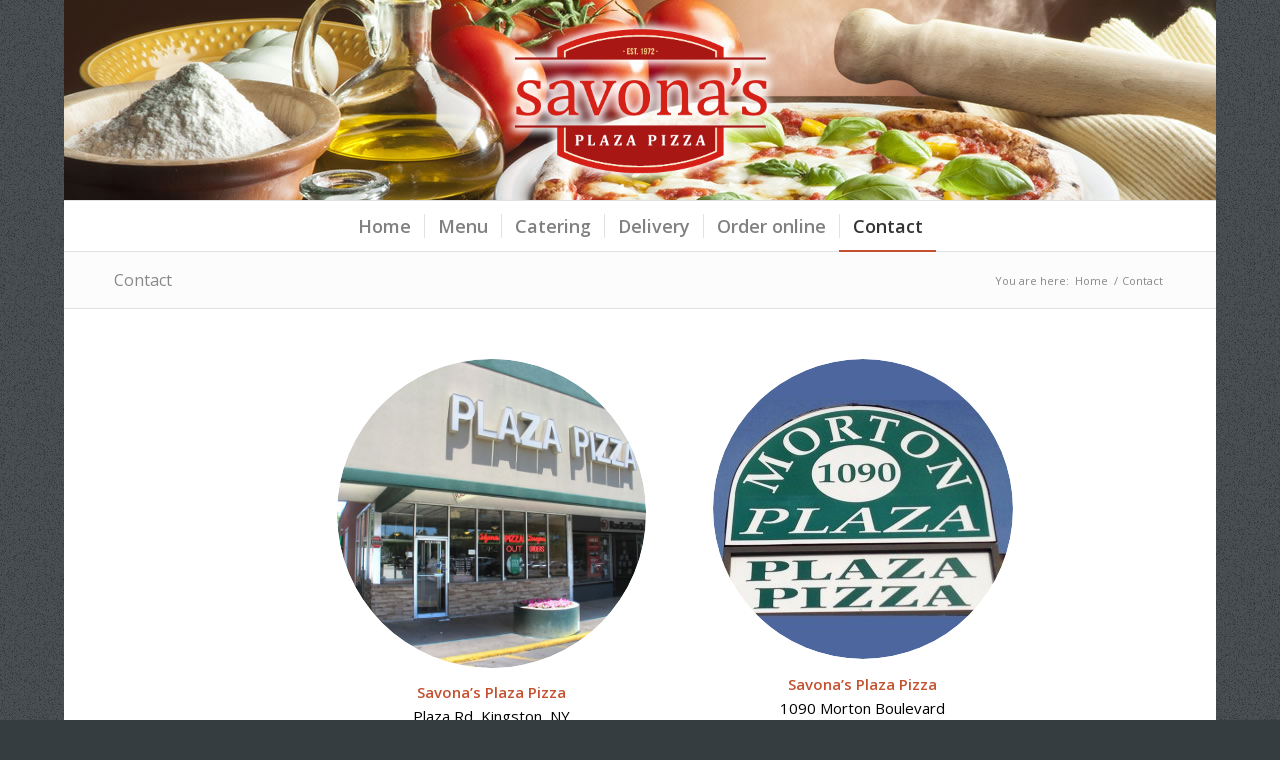

--- FILE ---
content_type: text/css
request_url: https://savonaspizza.com/wp-content/uploads/avia_posts_css/post-14.css?ver=ver-1675371221
body_size: 726
content:
.flex_column.av-5gmy2-3fc892ab28f4a331986825361efef03c{
border-radius:0px 0px 0px 0px;
-webkit-border-radius:0px 0px 0px 0px;
-moz-border-radius:0px 0px 0px 0px;
}

.flex_column.av-5gmy2-42f60c2f4df38aa831b24b106d67eee1{
border-radius:0px 0px 0px 0px;
-webkit-border-radius:0px 0px 0px 0px;
-moz-border-radius:0px 0px 0px 0px;
}

.avia-image-container.av-583gm-f4c9041e8fea79269013cf4bb300e71d .av-image-caption-overlay-center{
color:#ffffff;
}

.flex_column.av-dnai-867a49315389561aaad1cf3d91eaa18f{
border-radius:0px 0px 0px 0px;
-webkit-border-radius:0px 0px 0px 0px;
-moz-border-radius:0px 0px 0px 0px;
}

.avia-image-container.av-3hbw6-5f3c170d3efeeea08c2050329bfe19e2 .av-image-caption-overlay-center{
color:#ffffff;
}

